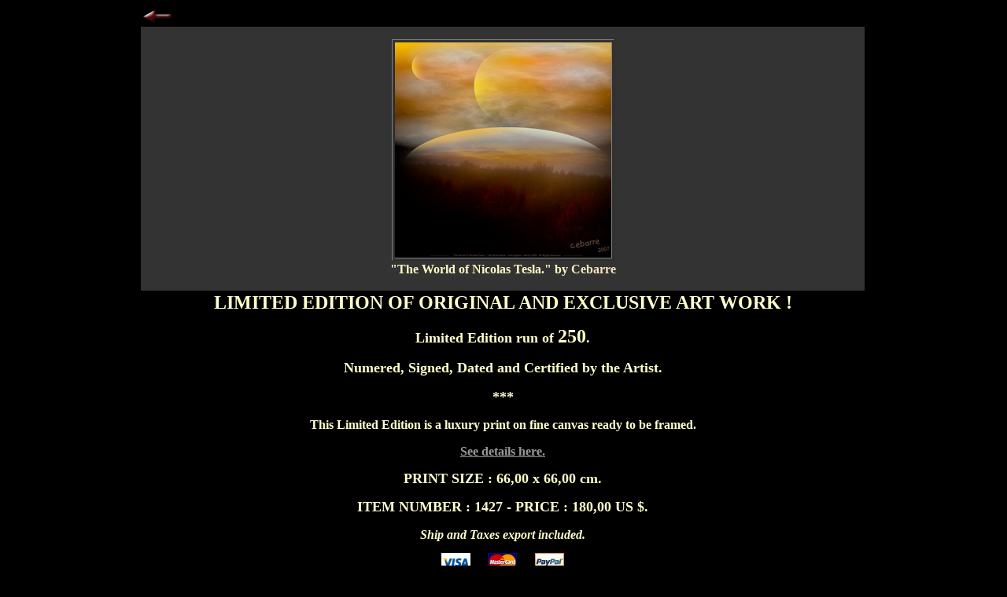

--- FILE ---
content_type: text/html
request_url: http://www.arts-system.com/pages/prints/print1427.html
body_size: 2967
content:
<html>

          <head>
                    <meta http-equiv="content-type" content="text/html;charset=ISO-8859-1">
                    <meta name="generator" content="Adobe GoLive 5">
                    <title>CEBARRE EXCLUSIVE LIMITED EDITION</title>
                    <meta name="keywords" content="Galerie d'art de synth&egrave;se, Art de synth&egrave;se, Galerie on line, Web art, Graphique de synt&egrave;se, Galerie d'art graphique, Art graphique, Galerie d'art graphique on line, Web galerie, Computer generated art, Art gallery, Communaut&eacute; d'art graphique, On-line arts graphic, Galerie d'art, Art, Art sur ordinateur, Web gallery, Gallery on line, Art center, Graphic art, Artist community, Gallery, On line art gallery, Computer generated, Galerie on Line, Synthese, Cebarre, Vue d'Esprit, Poser, Bryce, Art 3D, Artist Gallery, Artists, Gallery on Line">
                    <csActions>
			<csaction name="C31BFD8F5" class="Go Last Page" type="onevent"></csaction>
			<csaction name="C5962447111" class="Go Last Page" type="onevent"></csaction>
		</csActions>
                    <csScriptDict>
                              <script><!--
function CSClickReturn () {
	var bAgent = window.navigator.userAgent; 
	var bAppName = window.navigator.appName;
	if ((bAppName.indexOf("Explorer") >= 0) && (bAgent.indexOf("Mozilla/3") >= 0) && (bAgent.indexOf("Mac") >= 0))
		return true; // dont follow link
	else return false; // dont follow link
}
CSStopExecution=false;
function CSAction(array) {return CSAction2(CSAct, array);}
function CSAction2(fct, array) { 
	var result;
	for (var i=0;i<array.length;i++) {
		if(CSStopExecution) return false; 
		var aa = fct[array[i]];
		if (aa == null) return false;
		var ta = new Array;
		for(var j=1;j<aa.length;j++) {
			if((aa[j]!=null)&&(typeof(aa[j])=="object")&&(aa[j].length==2)){
				if(aa[j][0]=="VAR"){ta[j]=CSStateArray[aa[j][1]];}
				else{if(aa[j][0]=="ACT"){ta[j]=CSAction(new Array(new String(aa[j][1])));}
				else ta[j]=aa[j];}
			} else ta[j]=aa[j];
		}			
		result=aa[0](ta);
	}
	return result;
}
CSAct = new Object;
function CSGoBack1() { history.back() }

// --></script>
                    </csScriptDict>
                    <csActionDict>
                              <script><!--
CSAct[/*CMP*/ 'C31BFD8F5'] = new Array(CSGoBack1);
CSAct[/*CMP*/ 'C5962447111'] = new Array(CSGoBack1);

// --></script>
                    </csActionDict>
          </head>

          <body bgColor="black" link="#999999" vLink="#333366" text="#ffffcc">
		<table align="center" cool width="1100" height="1800" usegridx usegridy showgridx showgridy gridx="16" gridy="16" border="0" cellpadding="0" cellspacing="0">
			<tr height="1799">
				<td width="87" height="1799"></td>
				<td width="1012" height="1799" valign="top" align="left" xpos="87">
					<table border="0" cellpadding="0" cellspacing="2">
						<tr align="center">
							<th width="920" align="left"><a onclick="CSAction(new Array(/*CMP*/'C5962447111'));return CSClickReturn();" href="#" csclick="C5962447111"><img src="../../media/media/back.gif" alt="" height="22" width="41" border="0"></a></th>
						</tr>
						<tr align="center" height="336">
							<th bgcolor="#333333" width="920" height="336" align="center" valign="middle">
								<table border="1" cellpadding="0" cellspacing="2" align="center">
									<tr>
										<td><img src="../../media/cebarre2/nicolastesla(timbre).jpg" width="275" height="274" border="0"></td>
									</tr>
								</table>
								<table border="0" cellpadding="0" cellspacing="2" width="210" align="center" height="22">
									<tr height="12">
										<th nowrap height="12"><font color="#fff9c4"><b>&quot;The World of Nicolas Tesla.</b></font><font color="#fff9c4"><b>&quot; by </b></font><font color="#f6e8bd">Cebarre</font></th>
									</tr>
								</table>
							</th>
						</tr>
						<tr align="left" height="171">
							<th valign="middle" width="920" align="center" height="171"><font size="5">LIMITED EDITION OF <b>ORIGINAL AND EXCLUSIVE ART WORK</b></font><font size="5"><b> !</b></font>
								<p><font size="4">Limited Edition run of </font><font size="5">250</font><font size="4">.</font></p>
								<p><font size="4">Numered, Signed, Dated and Certified by the Artist.</font></p>
								<p><font size="4">***</font></p>
								<p>This Limited Edition is a luxury print on fine canvas ready to be framed.</p>
								<p><a href="../cebarre'shop/questions.html">See details here.</a></p>
							</th>
						</tr>
						<tr align="left" height="47">
							<th valign="middle" width="920" align="center" height="47"><font size="4"><b>PRINT SIZE : 66,00 x 66,00 cm.</b></font>
								<p><font size="4"><b></b></font></p>
							</th>
						</tr>
						<tr align="left" height="47">
							<th valign="middle" width="920" align="center" height="47"><font size="4"><b>ITEM NUMBER : 1427 - PRICE : 180,00 US $.</b></font>
								<p><i>Ship and Taxes export included.</i></p>
							</th>
						</tr>
						<tr align="left" height="47">
							<th valign="middle" width="920" align="center" height="47">
								<table width="180" border="0" cellspacing="2" cellpadding="0" align="center">
									<tr>
										<td align="center" valign="middle"><img src="../../media/media/visa.gif" alt="" height="23" width="37" border="0"></td>
										<td align="center" valign="middle"><img src="../../media/media/mastercard.gif" alt="" height="23" width="37" border="0"></td>
										<td align="center" valign="middle"><img src="../../media/media/paypal37x23.gif" alt="" height="23" width="37" border="0"></td>
									</tr>
								</table>
							</th>
						</tr>
						<tr align="left" height="68">
							<th valign="middle" width="920" align="center" height="68">
								<p>Your payment is Securited by Paypal.</p>
								<p><i>Payment PayPal acquires VeriSign Payment Services.</i></p>
							</th>
						</tr>
						<tr align="left" height="80">
							<th valign="middle" width="920" align="center" height="80">
								<form action="https://www.paypal.com/cgi-bin/webscr" method="post">
									<input type="hidden" name="cmd" value="_xclick"> <input type="hidden" name="business" value="gallery@arts-system.com"> <input type="hidden" name="item_name" value="Cebarre Limited Edition - Print:The World of Nicolas Tesla."> <input type="hidden" name="item_number" value="1427 (66,00x66,00 cm)."> <input type="hidden" name="amount" value="180.00"> <input type="hidden" name="page_style" value="Cebarre"> <input type="hidden" name="no_shipping" value="2"> <input type="hidden" name="return" value="http://www.arts-system.com/pages/artist-gallery/cebarre21.html"> <input type="hidden" name="cancel_return" value="http://www.arts-system.com/pages/artist-gallery/cebarre21.html"> <input type="hidden" name="no_note" value="1"> <input type="hidden" name="currency_code" value="USD"> <input type="hidden" name="bn" value="PP-BuyNowBF"> <input type="image" src="../../media/media/addtocartbig.jpg" align="middle" border="0" name="submit" alt="All your payment via PayPal !">
								</form>
							</th>
						</tr>
						<tr align="left" height="12">
							<th width="920" align="center" height="12"></th>
						</tr>
						<tr align="left" height="106">
							<th valign="middle" width="920" align="center" height="106"><a href="#" onclick="CSAction(new Array(/*CMP*/'C31BFD8F5'));return CSClickReturn();" csclick="C31BFD8F5"><img src="../../media/media/arts-system.jpg" width="100" height="69" align="middle" border="0"></a>
								<p><i><font size="4">Arts-System is your Warranty for a real exclusive Cebarre Art Work !</font></i></p>
								<p></p>
							</th>
						</tr>
						<tr align="left" height="13">
							<th width="920" align="center" height="13"></th>
						</tr>
						<tr align="left" height="252">
							<th valign="middle" width="920" align="center" height="252">
								<p></p>
								<div align="center">
									<p><font size="4">Cebarre Limited Edition run of</font> <font size="4">250</font>.</p>
									<p>This Limited Edition is numered and certified by the artist : Only 250 pieces of the Original Art Work</p>
									<p>are printed and no other edition will be never started.</p>
									<p>Each piece is printed on fine Canvas, hand dated and signed by the Artist.</p>
									<p><a href="../cebarre'shop/questions.html">See details here.</a></p>
									<p><img src="../../media/media/paypal.gif" width="88" height="33" border="0"></p>
									<p><font size="4">Your payment is Securited by Paypal International.</font></p>
									<p>Payment PayPal acquires VeriSign Payment Services.</p>
									<p>1. After you complete your purchase, you receive a confirmation order.</p>
									<p>2. Your order is packaged with great care and shipped rolled in heavy weight protective tube.</p>
									<p>3. Shipping World Wide by EMS (Postal Services).</p>
									<p>4. Price included Export Taxes and Shipping cost.</p>
									<p>5. Allow 2-3 weeks for processing and delivery.</p>
									<p>6. Returns must have a Return Authorization. For return instructions send a e-mail to <a href="mailto:gallery@arts-system.com">gallery@arts-system.com</a></p>
									<p>7. Returns will be subject to 30% processing fee.</p>
									<p>8. Invoice and Certificate of Authenticity will be sent separately by mail.</p>
								</div>
								<p></p>
								<p>***</p>
								<p></p>
							</th>
						</tr>
					</table>
				</td>
				<td width="1" height="1799"><spacer type="block" width="1" height="1799"></td>
			</tr>
			<tr height="1" cntrlrow>
				<td width="87" height="1"><spacer type="block" width="87" height="1"></td>
				<td width="1012" height="1"><spacer type="block" width="1012" height="1"></td>
				<td width="1" height="1"></td>
			</tr>
		</table>
		<p></p>
	</body>

</html>